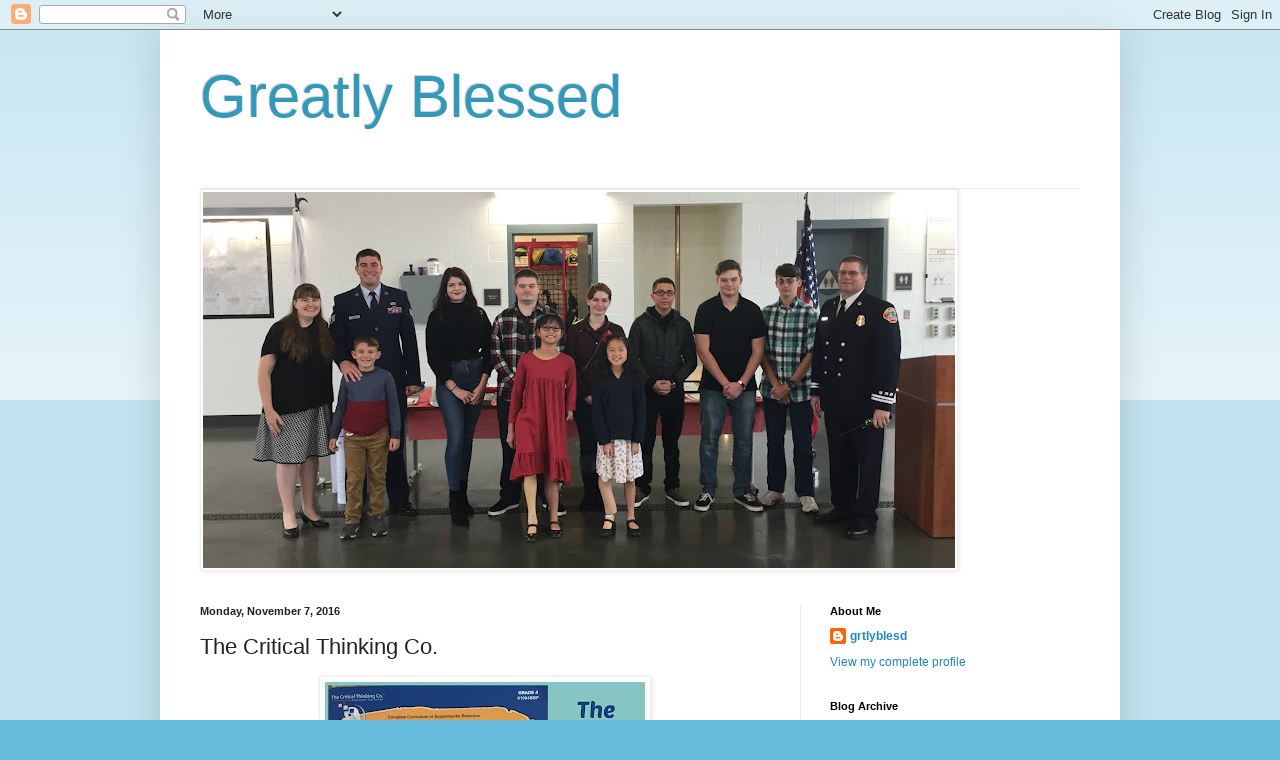

--- FILE ---
content_type: text/html; charset=UTF-8
request_url: https://grtlyblesd.blogspot.com/b/stats?style=BLACK_TRANSPARENT&timeRange=ALL_TIME&token=APq4FmCOV1TLt0VUCsUkp2hc45wxtlEJ_VvI19UWgWXDeIzYUoeDIyOHLMPMzfwP3HsDl59uAXlyXnt0S7T5EwfP2RmnPq1blQ
body_size: -15
content:
{"total":2102801,"sparklineOptions":{"backgroundColor":{"fillOpacity":0.1,"fill":"#000000"},"series":[{"areaOpacity":0.3,"color":"#202020"}]},"sparklineData":[[0,11],[1,10],[2,17],[3,12],[4,9],[5,9],[6,12],[7,13],[8,15],[9,13],[10,15],[11,15],[12,19],[13,15],[14,13],[15,13],[16,31],[17,54],[18,61],[19,82],[20,80],[21,69],[22,19],[23,79],[24,100],[25,44],[26,20],[27,17],[28,14],[29,22]],"nextTickMs":450000}